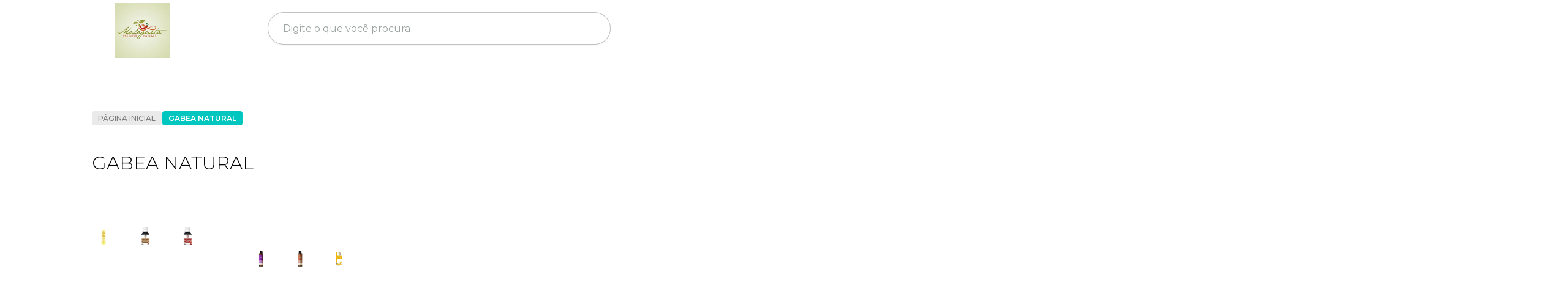

--- FILE ---
content_type: text/html; charset=utf-8
request_url: https://accounts.google.com/o/oauth2/postmessageRelay?parent=https%3A%2F%2Fwww.malaguetaprodutosnaturais.com.br&jsh=m%3B%2F_%2Fscs%2Fabc-static%2F_%2Fjs%2Fk%3Dgapi.lb.en.OE6tiwO4KJo.O%2Fd%3D1%2Frs%3DAHpOoo_Itz6IAL6GO-n8kgAepm47TBsg1Q%2Fm%3D__features__
body_size: 160
content:
<!DOCTYPE html><html><head><title></title><meta http-equiv="content-type" content="text/html; charset=utf-8"><meta http-equiv="X-UA-Compatible" content="IE=edge"><meta name="viewport" content="width=device-width, initial-scale=1, minimum-scale=1, maximum-scale=1, user-scalable=0"><script src='https://ssl.gstatic.com/accounts/o/2580342461-postmessagerelay.js' nonce="ZVC_sfn-m7__t0sgwm6MJA"></script></head><body><script type="text/javascript" src="https://apis.google.com/js/rpc:shindig_random.js?onload=init" nonce="ZVC_sfn-m7__t0sgwm6MJA"></script></body></html>

--- FILE ---
content_type: text/css
request_url: https://www.malaguetaprodutosnaturais.com.br/tema.css?v=20251230-110748
body_size: 529
content:
body {

	font-family: 'Arial'
	
	, Helvetica
	
	,sans-serif;


	
	
		background-color: #F2F2F2;
	
	
		background-position: top center;
	
	
		background-attachment: scroll;
	
	
		background-repeat: repeat;
	

}

:root {
  --cor-principal: #A2EA1A;
	--cor-botao: #A2EA1A;
}
a, a:hover, a:focus, .cor-principal, .menu a:hover, .atributo-comum a:hover span, .atributo-comum .active a span { color: #A2EA1A; } /* Cor Principal - Textos e Links */
.fundo-principal, .botao.principal, .botao.principal:hover, .menu li:hover > a .fundo-secundario, .flex-control-paging li a.flex-active, .dropdown-menu > li > a:hover, .filtro.lista ul li label:hover, .filtro.lista ul li.active label , .menu-simples li a:hover, .menu-simples li.active a { background-color: #A2EA1A; } /* Cor Principal - Background */
.borda-principal, .atributos ul li a:hover, .atributos ul li.active a, .tema-scuro .nav-tabs li.active a, .elastislide-carousel ul li.active a { border-color: #A2EA1A; } /* Cor Principal - Bordas */



:root {
  --cor-secundaria: #060606;
}
.cor-secundaria { color: #060606; }
.fundo-secundario { background-color: #060606; }
.borda-secundaria { border-color: #060606; }



.titulo {
	font-family: 'Roboto'
  
  , serif;
	
	font-weight: 300;
	
	
	text-transform: uppercase;
	
}



#cabecalho {

	
		
		
		background-color: #F5E30A;
		
		
		background-position: top center;
		
		
			background-repeat: repeat;
		
	
}



.barra-inicial { background-color: #444444; }




#rodape .institucional {
	
		
		
		background-color: #F3F404;
		
		
		background-position: top center;
		
		
			background-repeat: repeat;
		
	
}


:root {
	--cor-botao: #0BE957;
}
.botao.principal.botao-comprar, .botao.principal.grande, .acoes-produto-responsiva .tag-comprar { background-color: #0BE957; }





--- FILE ---
content_type: text/css
request_url: https://www.malaguetaprodutosnaturais.com.br/avancado.css?v=20251230-110748
body_size: 34
content:
/* WHATSAPP FIXO */
.whatsapp-fixo {
position: fixed;
bottom:10px;
right:10px;
z-index: 999;
}
#corpo .listagem .listagem-item .nome-produto {
display: inline-block;
max-height: max-content !important;
}


--- FILE ---
content_type: text/plain; charset=utf-8
request_url: https://service.smarthint.co/box/CheckActiveAccount?key=SH-761873&callback=jQuery34101906251035314912_1768711450233&_=1768711450234
body_size: 116
content:
jQuery34101906251035314912_1768711450233({"active":false,"scriptVersion":"1","activeCore":false})